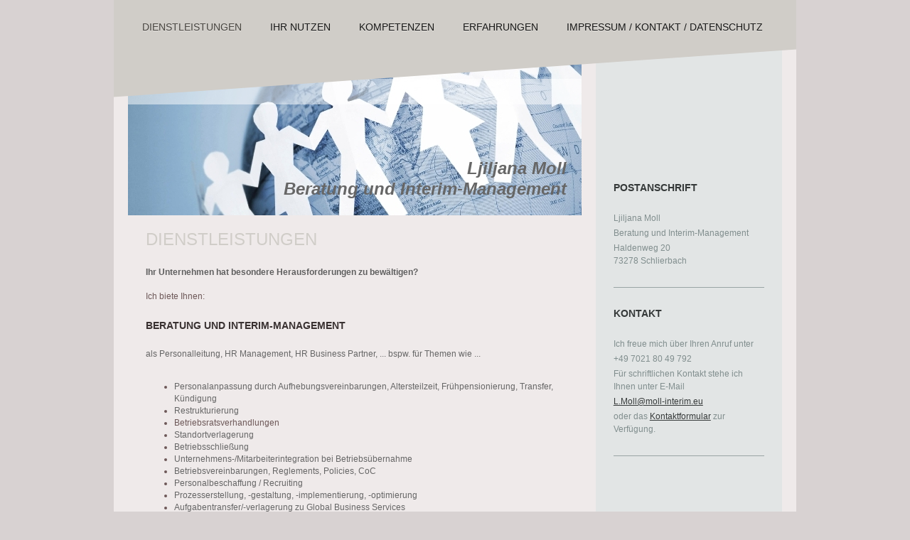

--- FILE ---
content_type: text/html; charset=UTF-8
request_url: https://www.moll-interim.eu/
body_size: 6035
content:
<!DOCTYPE html>
<html lang="de"  ><head prefix="og: http://ogp.me/ns# fb: http://ogp.me/ns/fb# business: http://ogp.me/ns/business#">
    <meta http-equiv="Content-Type" content="text/html; charset=utf-8"/>
    <meta name="generator" content="IONOS MyWebsite"/>
        
    <link rel="dns-prefetch" href="//cdn.website-start.de/"/>
    <link rel="dns-prefetch" href="//102.mod.mywebsite-editor.com"/>
    <link rel="dns-prefetch" href="https://102.sb.mywebsite-editor.com/"/>
    <link rel="shortcut icon" href="//cdn.website-start.de/favicon.ico"/>
        <title>Moll - Beratung und Interim-Management - Dienstleistungen</title>
    <style type="text/css">@media screen and (max-device-width: 1024px) {.diyw a.switchViewWeb {display: inline !important;}}</style>
    <style type="text/css">@media screen and (min-device-width: 1024px) {
            .mediumScreenDisabled { display:block }
            .smallScreenDisabled { display:block }
        }
        @media screen and (max-device-width: 1024px) { .mediumScreenDisabled { display:none } }
        @media screen and (max-device-width: 568px) { .smallScreenDisabled { display:none } }
                @media screen and (min-width: 1024px) {
            .mobilepreview .mediumScreenDisabled { display:block }
            .mobilepreview .smallScreenDisabled { display:block }
        }
        @media screen and (max-width: 1024px) { .mobilepreview .mediumScreenDisabled { display:none } }
        @media screen and (max-width: 568px) { .mobilepreview .smallScreenDisabled { display:none } }</style>
    <meta name="viewport" content="width=device-width, initial-scale=1, maximum-scale=1, minimal-ui"/>

<meta name="format-detection" content="telephone=no"/>
        <meta name="keywords" content="Angebot, Kompetenz, Beratung"/>
            <meta name="description" content="PERSOproject, Schlierbach"/>
            <meta name="robots" content="index,follow"/>
        <link href="//cdn.website-start.de/templates/2058/style.css?1763478093678" rel="stylesheet" type="text/css"/>
    <link href="https://www.moll-interim.eu/s/style/theming.css?1707283566" rel="stylesheet" type="text/css"/>
    <link href="//cdn.website-start.de/app/cdn/min/group/web.css?1763478093678" rel="stylesheet" type="text/css"/>
<link href="//cdn.website-start.de/app/cdn/min/moduleserver/css/de_DE/common,shoppingbasket?1763478093678" rel="stylesheet" type="text/css"/>
    <link href="//cdn.website-start.de/app/cdn/min/group/mobilenavigation.css?1763478093678" rel="stylesheet" type="text/css"/>
    <link href="https://102.sb.mywebsite-editor.com/app/logstate2-css.php?site=542360762&amp;t=1769002327" rel="stylesheet" type="text/css"/>

<script type="text/javascript">
    /* <![CDATA[ */
var stagingMode = '';
    /* ]]> */
</script>
<script src="https://102.sb.mywebsite-editor.com/app/logstate-js.php?site=542360762&amp;t=1769002327"></script>

    <link href="//cdn.website-start.de/templates/2058/print.css?1763478093678" rel="stylesheet" media="print" type="text/css"/>
    <script type="text/javascript">
    /* <![CDATA[ */
    var systemurl = 'https://102.sb.mywebsite-editor.com/';
    var webPath = '/';
    var proxyName = '';
    var webServerName = 'www.moll-interim.eu';
    var sslServerUrl = 'https://www.moll-interim.eu';
    var nonSslServerUrl = 'http://www.moll-interim.eu';
    var webserverProtocol = 'http://';
    var nghScriptsUrlPrefix = '//102.mod.mywebsite-editor.com';
    var sessionNamespace = 'DIY_SB';
    var jimdoData = {
        cdnUrl:  '//cdn.website-start.de/',
        messages: {
            lightBox: {
    image : 'Bild',
    of: 'von'
}

        },
        isTrial: 0,
        pageId: 2166440    };
    var script_basisID = "542360762";

    diy = window.diy || {};
    diy.web = diy.web || {};

        diy.web.jsBaseUrl = "//cdn.website-start.de/s/build/";

    diy.context = diy.context || {};
    diy.context.type = diy.context.type || 'web';
    /* ]]> */
</script>

<script type="text/javascript" src="//cdn.website-start.de/app/cdn/min/group/web.js?1763478093678" crossorigin="anonymous"></script><script type="text/javascript" src="//cdn.website-start.de/s/build/web.bundle.js?1763478093678" crossorigin="anonymous"></script><script type="text/javascript" src="//cdn.website-start.de/app/cdn/min/group/mobilenavigation.js?1763478093678" crossorigin="anonymous"></script><script src="//cdn.website-start.de/app/cdn/min/moduleserver/js/de_DE/common,shoppingbasket?1763478093678"></script>
<script type="text/javascript" src="https://cdn.website-start.de/proxy/apps/static/resource/dependencies/"></script><script type="text/javascript">
                    if (typeof require !== 'undefined') {
                        require.config({
                            waitSeconds : 10,
                            baseUrl : 'https://cdn.website-start.de/proxy/apps/static/js/'
                        });
                    }
                </script><script type="text/javascript" src="//cdn.website-start.de/app/cdn/min/group/pfcsupport.js?1763478093678" crossorigin="anonymous"></script>    <meta property="og:type" content="business.business"/>
    <meta property="og:url" content="https://www.moll-interim.eu/"/>
    <meta property="og:title" content="Moll - Beratung und Interim-Management - Dienstleistungen"/>
            <meta property="og:description" content="PERSOproject, Schlierbach"/>
                <meta property="og:image" content="https://www.moll-interim.eu/s/img/emotionheader.jpg"/>
        <meta property="business:contact_data:country_name" content="Deutschland"/>
    <meta property="business:contact_data:street_address" content="Haldenweg 20"/>
    <meta property="business:contact_data:locality" content="Schlierbach"/>
    
    <meta property="business:contact_data:email" content="kontakt@persoproject.eu"/>
    <meta property="business:contact_data:postal_code" content="73278"/>
    <meta property="business:contact_data:phone_number" content="+49 7021 80 49 792"/>
    <meta property="business:contact_data:fax_number" content="+49 7021 80 49 798"/>
    
</head>


<body class="body   startpage cc-pagemode-default diyfeSidebarRight diy-market-de_DE" data-pageid="2166440" id="page-2166440">
    
    <div class="diyw">
        <div class="diyweb">
	<div class="diyfeMobileNav">
		
<nav id="diyfeMobileNav" class="diyfeCA diyfeCA2" role="navigation">
    <a title="Navigation aufklappen/zuklappen">Navigation aufklappen/zuklappen</a>
    <ul class="mainNav1"><li class="current hasSubNavigation"><a data-page-id="2166440" href="https://www.moll-interim.eu/" class="current level_1"><span>Dienstleistungen</span></a></li><li class=" hasSubNavigation"><a data-page-id="2199931" href="https://www.moll-interim.eu/ihr-nutzen/" class=" level_1"><span>Ihr Nutzen</span></a></li><li class=" hasSubNavigation"><a data-page-id="2199924" href="https://www.moll-interim.eu/kompetenzen/" class=" level_1"><span>Kompetenzen</span></a></li><li class=" hasSubNavigation"><a data-page-id="2199927" href="https://www.moll-interim.eu/erfahrungen/" class=" level_1"><span>Erfahrungen</span></a></li><li class=" hasSubNavigation"><a data-page-id="2166441" href="https://www.moll-interim.eu/impressum-kontakt-datenschutz/" class=" level_1"><span>Impressum / Kontakt / Datenschutz</span></a></li></ul></nav>
	</div>
	<div class="diywebNav diywebNavMain diywebNav1 diywebNavHorizontal">
		<div class="diywebLiveArea">
			<div class="diywebMainGutter">
				<div class="diyfeGE diyfeCA diyfeCA2">
					<div class="diywebGutter">
						<div class="webnavigation"><ul id="mainNav1" class="mainNav1"><li class="navTopItemGroup_1"><a data-page-id="2166440" href="https://www.moll-interim.eu/" class="current level_1"><span>Dienstleistungen</span></a></li><li class="navTopItemGroup_2"><a data-page-id="2199931" href="https://www.moll-interim.eu/ihr-nutzen/" class="level_1"><span>Ihr Nutzen</span></a></li><li class="navTopItemGroup_3"><a data-page-id="2199924" href="https://www.moll-interim.eu/kompetenzen/" class="level_1"><span>Kompetenzen</span></a></li><li class="navTopItemGroup_4"><a data-page-id="2199927" href="https://www.moll-interim.eu/erfahrungen/" class="level_1"><span>Erfahrungen</span></a></li><li class="navTopItemGroup_5"><a data-page-id="2166441" href="https://www.moll-interim.eu/impressum-kontakt-datenschutz/" class="level_1"><span>Impressum / Kontakt / Datenschutz</span></a></li></ul></div>
					</div>
				</div>
			</div>
		</div>
	</div>
	<div class="diywebContent">
		<div class="diywebLiveArea">
			<div class="diywebMainGutter">
				<div class="diyfeGridGroup diyfeCA diyfeCA1">
					<div class="diywebMain diyfeGE">
						<div class="diywebEmotionHeader">
							<div class="diywebGutter">
								
<style type="text/css" media="all">
.diyw div#emotion-header {
        max-width: 638px;
        max-height: 240px;
                background: #EEEEEE;
    }

.diyw div#emotion-header-title-bg {
    left: 0%;
    top: 20%;
    width: 100%;
    height: 15%;

    background-color: #FFFFFF;
    opacity: 0.50;
    filter: alpha(opacity = 50);
    }
.diyw img#emotion-header-logo {
    left: 1.00%;
    top: 0.00%;
    background: transparent;
                    display: none;
    }

.diyw div#emotion-header strong#emotion-header-title {
    left: 20%;
    top: 20%;
    color: #666666;
        font: italic bold 24px/120% Helvetica, 'Helvetica Neue', 'Trebuchet MS', sans-serif;
}

.diyw div#emotion-no-bg-container{
    max-height: 240px;
}

.diyw div#emotion-no-bg-container .emotion-no-bg-height {
    margin-top: 37.62%;
}
</style>
<div id="emotion-header" data-action="loadView" data-params="active" data-imagescount="1">
            <img src="https://www.moll-interim.eu/s/img/emotionheader.jpg?1631441637.638px.240px" id="emotion-header-img" alt=""/>
            
        <div id="ehSlideshowPlaceholder">
            <div id="ehSlideShow">
                <div class="slide-container">
                                        <div style="background-color: #EEEEEE">
                            <img src="https://www.moll-interim.eu/s/img/emotionheader.jpg?1631441637.638px.240px" alt=""/>
                        </div>
                                    </div>
            </div>
        </div>


        <script type="text/javascript">
        //<![CDATA[
                diy.module.emotionHeader.slideShow.init({ slides: [{"url":"https:\/\/www.moll-interim.eu\/s\/img\/emotionheader.jpg?1631441637.638px.240px","image_alt":"","bgColor":"#EEEEEE"}] });
        //]]>
        </script>

    
            
        
            
                  	<div id="emotion-header-title-bg"></div>
    
            <strong id="emotion-header-title" style="text-align: right">Ljiljana Moll
Beratung und Interim-Management</strong>
                    <div class="notranslate">
                <svg xmlns="http://www.w3.org/2000/svg" version="1.1" id="emotion-header-title-svg" viewBox="0 0 638 240" preserveAspectRatio="xMinYMin meet"><text style="font-family:Helvetica, 'Helvetica Neue', 'Trebuchet MS', sans-serif;font-size:24px;font-style:italic;font-weight:bold;fill:#666666;line-height:1.2em;"><tspan x="100%" style="text-anchor: end" dy="0.95em">Ljiljana Moll</tspan><tspan x="100%" style="text-anchor: end" dy="1.2em">Beratung und Interim-Management</tspan></text></svg>
            </div>
            
    
    <script type="text/javascript">
    //<![CDATA[
    (function ($) {
        function enableSvgTitle() {
                        var titleSvg = $('svg#emotion-header-title-svg'),
                titleHtml = $('#emotion-header-title'),
                emoWidthAbs = 638,
                emoHeightAbs = 240,
                offsetParent,
                titlePosition,
                svgBoxWidth,
                svgBoxHeight;

                        if (titleSvg.length && titleHtml.length) {
                offsetParent = titleHtml.offsetParent();
                titlePosition = titleHtml.position();
                svgBoxWidth = titleHtml.width();
                svgBoxHeight = titleHtml.height();

                                titleSvg.get(0).setAttribute('viewBox', '0 0 ' + svgBoxWidth + ' ' + svgBoxHeight);
                titleSvg.css({
                   left: Math.roundTo(100 * titlePosition.left / offsetParent.width(), 3) + '%',
                   top: Math.roundTo(100 * titlePosition.top / offsetParent.height(), 3) + '%',
                   width: Math.roundTo(100 * svgBoxWidth / emoWidthAbs, 3) + '%',
                   height: Math.roundTo(100 * svgBoxHeight / emoHeightAbs, 3) + '%'
                });

                titleHtml.css('visibility','hidden');
                titleSvg.css('visibility','visible');
            }
        }

        
            var posFunc = function($, overrideSize) {
                var elems = [], containerWidth, containerHeight;
                                    elems.push({
                        selector: '#emotion-header-title',
                        overrideSize: true,
                        horPos: 91.35,
                        vertPos: 86.5                    });
                    lastTitleWidth = $('#emotion-header-title').width();
                                                elems.push({
                    selector: '#emotion-header-title-bg',
                    horPos: 0,
                    vertPos: 23.52                });
                                
                containerWidth = parseInt('638');
                containerHeight = parseInt('240');

                for (var i = 0; i < elems.length; ++i) {
                    var el = elems[i],
                        $el = $(el.selector),
                        pos = {
                            left: el.horPos,
                            top: el.vertPos
                        };
                    if (!$el.length) continue;
                    var anchorPos = $el.anchorPosition();
                    anchorPos.$container = $('#emotion-header');

                    if (overrideSize === true || el.overrideSize === true) {
                        anchorPos.setContainerSize(containerWidth, containerHeight);
                    } else {
                        anchorPos.setContainerSize(null, null);
                    }

                    var pxPos = anchorPos.fromAnchorPosition(pos),
                        pcPos = anchorPos.toPercentPosition(pxPos);

                    var elPos = {};
                    if (!isNaN(parseFloat(pcPos.top)) && isFinite(pcPos.top)) {
                        elPos.top = pcPos.top + '%';
                    }
                    if (!isNaN(parseFloat(pcPos.left)) && isFinite(pcPos.left)) {
                        elPos.left = pcPos.left + '%';
                    }
                    $el.css(elPos);
                }

                // switch to svg title
                enableSvgTitle();
            };

                        var $emotionImg = jQuery('#emotion-header-img');
            if ($emotionImg.length > 0) {
                // first position the element based on stored size
                posFunc(jQuery, true);

                // trigger reposition using the real size when the element is loaded
                var ehLoadEvTriggered = false;
                $emotionImg.one('load', function(){
                    posFunc(jQuery);
                    ehLoadEvTriggered = true;
                                        diy.module.emotionHeader.slideShow.start();
                                    }).each(function() {
                                        if(this.complete || typeof this.complete === 'undefined') {
                        jQuery(this).load();
                    }
                });

                                noLoadTriggeredTimeoutId = setTimeout(function() {
                    if (!ehLoadEvTriggered) {
                        posFunc(jQuery);
                    }
                    window.clearTimeout(noLoadTriggeredTimeoutId)
                }, 5000);//after 5 seconds
            } else {
                jQuery(function(){
                    posFunc(jQuery);
                });
            }

                        if (jQuery.isBrowser && jQuery.isBrowser.ie8) {
                var longTitleRepositionCalls = 0;
                longTitleRepositionInterval = setInterval(function() {
                    if (lastTitleWidth > 0 && lastTitleWidth != jQuery('#emotion-header-title').width()) {
                        posFunc(jQuery);
                    }
                    longTitleRepositionCalls++;
                    // try this for 5 seconds
                    if (longTitleRepositionCalls === 5) {
                        window.clearInterval(longTitleRepositionInterval);
                    }
                }, 1000);//each 1 second
            }

            }(jQuery));
    //]]>
    </script>

    </div>

							</div>
						</div>
						<div class="diywebGutter">
							
        <div id="content_area">
        	<div id="content_start"></div>
        	
        
        <div id="matrix_2667982" class="sortable-matrix" data-matrixId="2667982"><div class="n module-type-header diyfeLiveArea "> <h1><span class="diyfeDecoration">Dienstleistungen</span></h1> </div><div class="n module-type-text diyfeLiveArea "> <p><span style="font-size:12px;"><strong><span style="color:#5F5F5F;"><span style="font-family:verdana,sans-serif;">Ihr Unternehmen hat besondere Herausforderungen zu
bewältigen?</span></span></strong></span></p>
<p> </p>
<p><span style="font-size:12px;">Ich biete Ihnen:</span></p> </div><div class="n module-type-header diyfeLiveArea "> <h2><span class="diyfeDecoration">Beratung und Interim-Management</span></h2> </div><div class="n module-type-text diyfeLiveArea "> <p><span style="font-size:12px;"><span style="color:#666666;">als Personalleitung, HR Management, HR Business Partner, ... bspw. für Themen wie ...</span></span></p> </div><div class="n module-type-text diyfeLiveArea "> <ul>
<li><span style="font-size:12px;"><span style="color:#666666;">Personalanpassung durch Aufhebungsvereinbarungen, Altersteilzeit, Frühpensionierung, Transfer, Kündigung</span></span></li>
<li><span style="font-size:12px;"><span style="color:#666666;">Restrukturierung</span></span></li>
<li><span style="font-size:12px;">Betriebsratsverhandlungen</span></li>
<li><span style="font-size:12px;"><span style="color:#666666;">Standortverlagerung</span></span></li>
<li><span style="font-size:12px;"><span style="color:#666666;">Betriebsschließung</span></span></li>
<li><span style="font-size:12px;"><span style="color:#666666;">Unternehmens-/Mitarbeiterintegration bei Betriebsübernahme</span></span></li>
<li><span style="font-size:12px;"><span style="color:#666666;">Betriebsvereinbarungen, <span style="color:#666666;">Reglements, Policies, CoC</span></span></span></li>
<li><span style="font-size:12px;"><span style="color:#666666;">Personalbeschaffung / Recruiting</span></span></li>
<li><span style="font-size:12px;"><span style="color:#666666;">Prozesserstellung, -gestalt</span><span style="color:#666666;">ung, -implementierung, -optimierung</span></span></li>
<li><span style="font-size:12px;"><span style="color:#666666;">Aufgabentransfer/-verlagerung zu Global Business Services</span></span></li>
<li><span style="font-size:12px;"><span style="color:#666666;">Stellenbeschreibung</span></span></li>
<li><span style="font-size:12px;"><span style="color:#666666;">Personalentwicklung</span></span></li>
<li><span style="font-size:12px;"><span style="color:#666666;">Betriebliches Eingliederungsmanagement (BEM)</span></span></li>
<li><span style="font-size:12px;"><span style="color:#666666;">Betriebliches Gesundheitsmanagement (BGM)</span></span></li>
<li><span style="font-size:12px;"><span style="color:#666666;">Beratung von Mitarbeitenden und Führungskräften zu diversen Themen</span></span></li>
</ul> </div><div class="n module-type-header diyfeLiveArea "> <h2><span class="diyfeDecoration">... kurzum ... Für ... Human Resources - von A bis Z!</span></h2> </div></div>
        
        
        </div>
						</div>
					</div>
					<div class="diywebSecondary diyfeGE diyfeCA diyfeCA3">
						<div class="diywebNav diywebNav23 diywebHideOnSmall">
							<div class="diyfeGE">
								<div class="diywebGutter">
									<div class="webnavigation"></div>
								</div>
							</div>
						</div>
						<div class="diywebSidebar">
							<div class="diyfeGE">
								<div class="diywebGutter">
									<div id="matrix_2667981" class="sortable-matrix" data-matrixId="2667981"><div class="n module-type-header diyfeLiveArea "> <h2><span class="diyfeDecoration">Postanschrift</span></h2> </div><div class="n module-type-text diyfeLiveArea "> <p>Ljiljana Moll</p>
<p>Beratung und Interim-Management</p>
<p>Haldenweg 20<br/>
73278 Schlierbach</p> </div><div class="n module-type-hr diyfeLiveArea "> <div style="padding: 0px 0px">
    <div class="hr"></div>
</div>
 </div><div class="n module-type-header diyfeLiveArea "> <h2><span class="diyfeDecoration">Kontakt</span></h2> </div><div class="n module-type-text diyfeLiveArea "> <p>Ich freue mich über Ihren Anruf unter</p>
<p><span itemscope="" itemtype="http://schema.org/Organization"><span itemprop="telephone" class="diy-visible-on-nontouch">+49 7021 80 49 792</span><a class="diy-visible-on-touch diy-inline" href="tel:+49-7021-80-49-792">+49 7021 80 49 792</a></span></p>
<p>Für schriftlichen Kontakt stehe ich Ihnen unter E-Mail</p>
<p><a href="mailto:L.Moll@moll-interim.eu" target="_self">L.Moll@moll-interim.eu</a></p>
<p>oder das <a href="https://www.moll-interim.eu/impressum-kontakt-datenschutz/" target="_self">Kontaktformular</a> zur Verfügung.</p> </div><div class="n module-type-hr diyfeLiveArea "> <div style="padding: 0px 0px">
    <div class="hr"></div>
</div>
 </div></div>
								</div>
							</div>
						</div>
					</div>
				</div>
			</div>
		</div>
	</div>
	<div class="diywebFooter">
		<div class="diywebLiveArea">
			<div class="diywebMainGutter">
				<div class="diywebPull">

					<div class="diywebEffectContainer">
						<div class="diyfeGE diyfeCA diyfeCA4"></div>
					</div>

					<div class="diyfeCA diyfeCA4">
						<div class="diywebGutter">
							<div id="contentfooter">
    <div class="leftrow">
                        <a rel="nofollow" href="javascript:window.print();">
                    <img class="inline" height="14" width="18" src="//cdn.website-start.de/s/img/cc/printer.gif" alt=""/>
                    Druckversion                </a> <span class="footer-separator">|</span>
                <a href="https://www.moll-interim.eu/sitemap/">Sitemap</a>
                        <br/> © Moll - Beratung und Interim-Management
            </div>
    <script type="text/javascript">
        window.diy.ux.Captcha.locales = {
            generateNewCode: 'Neuen Code generieren',
            enterCode: 'Bitte geben Sie den Code ein'
        };
        window.diy.ux.Cap2.locales = {
            generateNewCode: 'Neuen Code generieren',
            enterCode: 'Bitte geben Sie den Code ein'
        };
    </script>
    <div class="rightrow">
                    <span class="loggedout">
                <a rel="nofollow" id="login" href="https://login.1and1-editor.com/542360762/www.moll-interim.eu/de?pageId=2166440">
                    Login                </a>
            </span>
                <p><a class="diyw switchViewWeb" href="javascript:switchView('desktop');">Webansicht</a><a class="diyw switchViewMobile" href="javascript:switchView('mobile');">Mobile-Ansicht</a></p>
                <span class="loggedin">
            <a rel="nofollow" id="logout" href="https://102.sb.mywebsite-editor.com/app/cms/logout.php">Logout</a> <span class="footer-separator">|</span>
            <a rel="nofollow" id="edit" href="https://102.sb.mywebsite-editor.com/app/542360762/2166440/">Seite bearbeiten</a>
        </span>
    </div>
</div>
            <div id="loginbox" class="hidden">
                <script type="text/javascript">
                    /* <![CDATA[ */
                    function forgotpw_popup() {
                        var url = 'https://passwort.1und1.de/xml/request/RequestStart';
                        fenster = window.open(url, "fenster1", "width=600,height=400,status=yes,scrollbars=yes,resizable=yes");
                        // IE8 doesn't return the window reference instantly or at all.
                        // It may appear the call failed and fenster is null
                        if (fenster && fenster.focus) {
                            fenster.focus();
                        }
                    }
                    /* ]]> */
                </script>
                                <img class="logo" src="//cdn.website-start.de/s/img/logo.gif" alt="IONOS" title="IONOS"/>

                <div id="loginboxOuter"></div>
            </div>
        

						</div>
					</div>
				</div>
			</div>
		</div>
	</div>
</div>
    </div>

    
    </body>


<!-- rendered at Tue, 09 Dec 2025 06:29:05 +0100 -->
</html>
